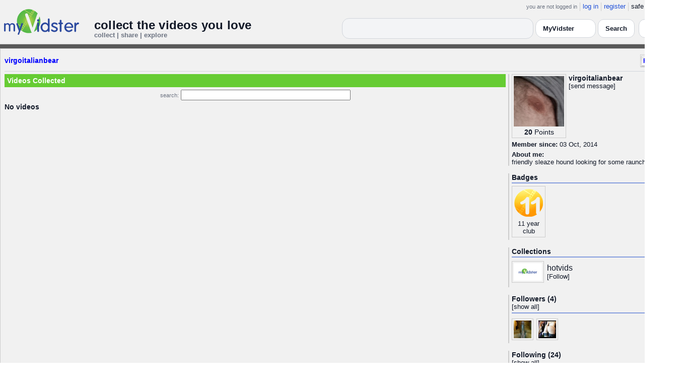

--- FILE ---
content_type: text/javascript
request_url: https://www.myvidster.com/js/myv_address.js?v=70
body_size: 263
content:
// Document title
            var title = document.title;
	
	 // Serialization utility
            var serialize = function(obj, re) {
                var result = [];
                $.each(obj, function(i, val) {
                    if ((re && re.test(i)) || !re)
                        result.push(i + ': ' + (typeof val == 'object' ? val.join 
                            ? '\'' + val.join(', ') + '\'' : serialize(val) : '\'' + val + '\''));
                });
                return '{' + result.join(', ') + '}';
            };
            
            // Init and change handlers
           $.address.init(function(event) {
				serialize({
                    value: $.address.value(), 
                    path: $.address.path(),
                    pathNames: $.address.pathNames(),
                    parameterNames: $.address.parameterNames(),
                    queryString: $.address.queryString()
                });
            }).change(function(event) {
				serialize(event, /parameters|parametersNames|path|pathNames|queryString|value/)
                var names = $.map(event.pathNames, function(n) {
                    return n.substr(0, 1).toUpperCase() + n.substr(1);
                }).concat(event.parameters.id ? event.parameters.id.split('.') : []);
                var links = names.slice();
                var match = links.length ? links.shift() + ' ' + links.join('.') : 'Home';
                $('a').each(function() {
                    $(this).toggleClass('selected', $(this).text() == match);
                });
                $.address.title([title].concat(names).join(' | '));
            });

--- FILE ---
content_type: text/javascript
request_url: https://www.myvidster.com/js/feed.min.js?v=70
body_size: 593
content:
var refreshId;
var auto_refresh;
var ss_user_id;

if(!feedGetCookie('auto_refresh')) {
	auto_refresh = feedSetCookie('auto_refresh', 0, 360);
}
else {
	auto_refresh = feedGetCookie('auto_refresh');
}

function feedGetCookie(cname) {
  var name = cname + "=";
  var decodedCookie = decodeURIComponent(document.cookie);
  var ca = decodedCookie.split(';');
  for(var i = 0; i <ca.length; i++) {
    var c = ca[i];
    while (c.charAt(0) == ' ') {
      c = c.substring(1);
    }
    if (c.indexOf(name) == 0) {
      return c.substring(name.length, c.length);
    }
  }
  return "";
}

function feedSetCookie(cname, cvalue, exdays) {
  var d = new Date();
  d.setTime(d.getTime() + (exdays*24*60*60*1000));
  var expires = "expires="+ d.toUTCString();
  document.cookie = cname + "=" + cvalue + ";" + expires + ";path=/";
}

function display_mini_subscription(a,w,h,hide){
	var target = $("form").attr('target');
	
	if(!target) {
		target='_self';
	}
	else {
		target='_blank';
	}

	x={action:"display_mini_subscription",page:""+a+"",w:""+w+"",h:""+h+"",hide:""+hide+"",target:""+target+""};
	l="/ss_processor.php?user_id="+ss_user_id;
	$("#ss_space").load(l,x);

	//auto_refresh_ss();
}

function refresh_mini_subscription(){
	var w = window.innerWidth;
	var h = window.innerHeight;
	x={action:"check_mini_ss"};
	//l="/ss_processor.php";
	l="/ss_processor.php?user_id="+ss_user_id;
	$.post(l,x,function(a){
		if(a==1){
			$("#feed_notice").hide().html('You have <a href="javascript:void(0);" onClick="display_mini_subscription(1,'+w+','+h+');">new videos</a>!').fadeIn('slow');
		}
	})
}

function show_sub_bar() {
	var w = window.innerWidth;
	var h = window.innerHeight;
	//l="/ss_processor.php";
	l="/ss_processor.php?user_id="+ss_user_id;
	x={action:"sub_bar",hide:0,w:""+w+"",h:""+h+""};
	$("#ss_space").load(l,x,function(a){$("#ss_space").removeAttr("style").hide().fadeIn()});
	
	//auto_refresh_ss();
	//feedSetCookie('auto_refresh', 1, 360) 
}

function hide_sub_bar() {
	var w = window.innerWidth;
	var h = window.innerHeight;
	//l="/ss_processor.php";
	l="/ss_processor.php?user_id="+ss_user_id;
	x={action:"sub_bar",hide:1,w:""+w+"",h:""+h+""};
	$("#ss_space").load(l,x,function(a){$("#ss_space").removeAttr("style").hide().fadeIn()});
	
	//clearInterval(refreshId);
	//feedSetCookie('auto_refresh', 0, 360) 
}
	

function callback(){
	var w = window.innerWidth;
	var h = window.innerHeight;

	x={action:"display_mini_subscription",page:"0",w:""+w+"",h:""+h+""};
	//l="/ss_processor.php";
	l="/ss_processor.php?user_id="+ss_user_id;
	$("#ss_space").load(l,x,function(a){$("#ss_space").removeAttr("style").hide().fadeIn()});
}

function auto_refresh_ss(){
	//if(!refreshId) {
	//	refreshId=setInterval(function(){ refresh_mini_subscription();},240000);
	//}
}
